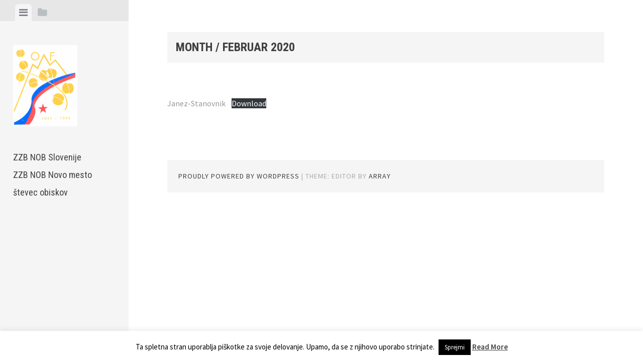

--- FILE ---
content_type: text/html; charset=UTF-8
request_url: https://zb-nob-trebnje.si/?m=202002
body_size: 34702
content:
<!DOCTYPE html>
<html lang="sl-SI">
<head>
<meta charset="UTF-8">
<meta name="viewport" content="width=device-width, initial-scale=1">
<link rel="profile" href="http://gmpg.org/xfn/11">
<link rel="pingback" href="https://zb-nob-trebnje.si/xmlrpc.php">

<title>februar 2020 &#8211; ZB NOB Trebnje</title>
<meta name='robots' content='max-image-preview:large' />
	<style>img:is([sizes="auto" i], [sizes^="auto," i]) { contain-intrinsic-size: 3000px 1500px }</style>
	<link rel='dns-prefetch' href='//fonts.googleapis.com' />
<link rel="alternate" type="application/rss+xml" title="ZB NOB Trebnje &raquo; Vir" href="https://zb-nob-trebnje.si/?feed=rss2" />
<link rel="alternate" type="application/rss+xml" title="ZB NOB Trebnje &raquo; Vir komentarjev" href="https://zb-nob-trebnje.si/?feed=comments-rss2" />
<script type="text/javascript">
/* <![CDATA[ */
window._wpemojiSettings = {"baseUrl":"https:\/\/s.w.org\/images\/core\/emoji\/16.0.1\/72x72\/","ext":".png","svgUrl":"https:\/\/s.w.org\/images\/core\/emoji\/16.0.1\/svg\/","svgExt":".svg","source":{"concatemoji":"https:\/\/zb-nob-trebnje.si\/wp-includes\/js\/wp-emoji-release.min.js?ver=6.8.3"}};
/*! This file is auto-generated */
!function(s,n){var o,i,e;function c(e){try{var t={supportTests:e,timestamp:(new Date).valueOf()};sessionStorage.setItem(o,JSON.stringify(t))}catch(e){}}function p(e,t,n){e.clearRect(0,0,e.canvas.width,e.canvas.height),e.fillText(t,0,0);var t=new Uint32Array(e.getImageData(0,0,e.canvas.width,e.canvas.height).data),a=(e.clearRect(0,0,e.canvas.width,e.canvas.height),e.fillText(n,0,0),new Uint32Array(e.getImageData(0,0,e.canvas.width,e.canvas.height).data));return t.every(function(e,t){return e===a[t]})}function u(e,t){e.clearRect(0,0,e.canvas.width,e.canvas.height),e.fillText(t,0,0);for(var n=e.getImageData(16,16,1,1),a=0;a<n.data.length;a++)if(0!==n.data[a])return!1;return!0}function f(e,t,n,a){switch(t){case"flag":return n(e,"\ud83c\udff3\ufe0f\u200d\u26a7\ufe0f","\ud83c\udff3\ufe0f\u200b\u26a7\ufe0f")?!1:!n(e,"\ud83c\udde8\ud83c\uddf6","\ud83c\udde8\u200b\ud83c\uddf6")&&!n(e,"\ud83c\udff4\udb40\udc67\udb40\udc62\udb40\udc65\udb40\udc6e\udb40\udc67\udb40\udc7f","\ud83c\udff4\u200b\udb40\udc67\u200b\udb40\udc62\u200b\udb40\udc65\u200b\udb40\udc6e\u200b\udb40\udc67\u200b\udb40\udc7f");case"emoji":return!a(e,"\ud83e\udedf")}return!1}function g(e,t,n,a){var r="undefined"!=typeof WorkerGlobalScope&&self instanceof WorkerGlobalScope?new OffscreenCanvas(300,150):s.createElement("canvas"),o=r.getContext("2d",{willReadFrequently:!0}),i=(o.textBaseline="top",o.font="600 32px Arial",{});return e.forEach(function(e){i[e]=t(o,e,n,a)}),i}function t(e){var t=s.createElement("script");t.src=e,t.defer=!0,s.head.appendChild(t)}"undefined"!=typeof Promise&&(o="wpEmojiSettingsSupports",i=["flag","emoji"],n.supports={everything:!0,everythingExceptFlag:!0},e=new Promise(function(e){s.addEventListener("DOMContentLoaded",e,{once:!0})}),new Promise(function(t){var n=function(){try{var e=JSON.parse(sessionStorage.getItem(o));if("object"==typeof e&&"number"==typeof e.timestamp&&(new Date).valueOf()<e.timestamp+604800&&"object"==typeof e.supportTests)return e.supportTests}catch(e){}return null}();if(!n){if("undefined"!=typeof Worker&&"undefined"!=typeof OffscreenCanvas&&"undefined"!=typeof URL&&URL.createObjectURL&&"undefined"!=typeof Blob)try{var e="postMessage("+g.toString()+"("+[JSON.stringify(i),f.toString(),p.toString(),u.toString()].join(",")+"));",a=new Blob([e],{type:"text/javascript"}),r=new Worker(URL.createObjectURL(a),{name:"wpTestEmojiSupports"});return void(r.onmessage=function(e){c(n=e.data),r.terminate(),t(n)})}catch(e){}c(n=g(i,f,p,u))}t(n)}).then(function(e){for(var t in e)n.supports[t]=e[t],n.supports.everything=n.supports.everything&&n.supports[t],"flag"!==t&&(n.supports.everythingExceptFlag=n.supports.everythingExceptFlag&&n.supports[t]);n.supports.everythingExceptFlag=n.supports.everythingExceptFlag&&!n.supports.flag,n.DOMReady=!1,n.readyCallback=function(){n.DOMReady=!0}}).then(function(){return e}).then(function(){var e;n.supports.everything||(n.readyCallback(),(e=n.source||{}).concatemoji?t(e.concatemoji):e.wpemoji&&e.twemoji&&(t(e.twemoji),t(e.wpemoji)))}))}((window,document),window._wpemojiSettings);
/* ]]> */
</script>
<style id='wp-emoji-styles-inline-css' type='text/css'>

	img.wp-smiley, img.emoji {
		display: inline !important;
		border: none !important;
		box-shadow: none !important;
		height: 1em !important;
		width: 1em !important;
		margin: 0 0.07em !important;
		vertical-align: -0.1em !important;
		background: none !important;
		padding: 0 !important;
	}
</style>
<link rel='stylesheet' id='wp-block-library-css' href='https://zb-nob-trebnje.si/wp-includes/css/dist/block-library/style.min.css?ver=6.8.3' type='text/css' media='all' />
<style id='classic-theme-styles-inline-css' type='text/css'>
/*! This file is auto-generated */
.wp-block-button__link{color:#fff;background-color:#32373c;border-radius:9999px;box-shadow:none;text-decoration:none;padding:calc(.667em + 2px) calc(1.333em + 2px);font-size:1.125em}.wp-block-file__button{background:#32373c;color:#fff;text-decoration:none}
</style>
<style id='global-styles-inline-css' type='text/css'>
:root{--wp--preset--aspect-ratio--square: 1;--wp--preset--aspect-ratio--4-3: 4/3;--wp--preset--aspect-ratio--3-4: 3/4;--wp--preset--aspect-ratio--3-2: 3/2;--wp--preset--aspect-ratio--2-3: 2/3;--wp--preset--aspect-ratio--16-9: 16/9;--wp--preset--aspect-ratio--9-16: 9/16;--wp--preset--color--black: #000000;--wp--preset--color--cyan-bluish-gray: #abb8c3;--wp--preset--color--white: #ffffff;--wp--preset--color--pale-pink: #f78da7;--wp--preset--color--vivid-red: #cf2e2e;--wp--preset--color--luminous-vivid-orange: #ff6900;--wp--preset--color--luminous-vivid-amber: #fcb900;--wp--preset--color--light-green-cyan: #7bdcb5;--wp--preset--color--vivid-green-cyan: #00d084;--wp--preset--color--pale-cyan-blue: #8ed1fc;--wp--preset--color--vivid-cyan-blue: #0693e3;--wp--preset--color--vivid-purple: #9b51e0;--wp--preset--gradient--vivid-cyan-blue-to-vivid-purple: linear-gradient(135deg,rgba(6,147,227,1) 0%,rgb(155,81,224) 100%);--wp--preset--gradient--light-green-cyan-to-vivid-green-cyan: linear-gradient(135deg,rgb(122,220,180) 0%,rgb(0,208,130) 100%);--wp--preset--gradient--luminous-vivid-amber-to-luminous-vivid-orange: linear-gradient(135deg,rgba(252,185,0,1) 0%,rgba(255,105,0,1) 100%);--wp--preset--gradient--luminous-vivid-orange-to-vivid-red: linear-gradient(135deg,rgba(255,105,0,1) 0%,rgb(207,46,46) 100%);--wp--preset--gradient--very-light-gray-to-cyan-bluish-gray: linear-gradient(135deg,rgb(238,238,238) 0%,rgb(169,184,195) 100%);--wp--preset--gradient--cool-to-warm-spectrum: linear-gradient(135deg,rgb(74,234,220) 0%,rgb(151,120,209) 20%,rgb(207,42,186) 40%,rgb(238,44,130) 60%,rgb(251,105,98) 80%,rgb(254,248,76) 100%);--wp--preset--gradient--blush-light-purple: linear-gradient(135deg,rgb(255,206,236) 0%,rgb(152,150,240) 100%);--wp--preset--gradient--blush-bordeaux: linear-gradient(135deg,rgb(254,205,165) 0%,rgb(254,45,45) 50%,rgb(107,0,62) 100%);--wp--preset--gradient--luminous-dusk: linear-gradient(135deg,rgb(255,203,112) 0%,rgb(199,81,192) 50%,rgb(65,88,208) 100%);--wp--preset--gradient--pale-ocean: linear-gradient(135deg,rgb(255,245,203) 0%,rgb(182,227,212) 50%,rgb(51,167,181) 100%);--wp--preset--gradient--electric-grass: linear-gradient(135deg,rgb(202,248,128) 0%,rgb(113,206,126) 100%);--wp--preset--gradient--midnight: linear-gradient(135deg,rgb(2,3,129) 0%,rgb(40,116,252) 100%);--wp--preset--font-size--small: 13px;--wp--preset--font-size--medium: 20px;--wp--preset--font-size--large: 36px;--wp--preset--font-size--x-large: 42px;--wp--preset--spacing--20: 0.44rem;--wp--preset--spacing--30: 0.67rem;--wp--preset--spacing--40: 1rem;--wp--preset--spacing--50: 1.5rem;--wp--preset--spacing--60: 2.25rem;--wp--preset--spacing--70: 3.38rem;--wp--preset--spacing--80: 5.06rem;--wp--preset--shadow--natural: 6px 6px 9px rgba(0, 0, 0, 0.2);--wp--preset--shadow--deep: 12px 12px 50px rgba(0, 0, 0, 0.4);--wp--preset--shadow--sharp: 6px 6px 0px rgba(0, 0, 0, 0.2);--wp--preset--shadow--outlined: 6px 6px 0px -3px rgba(255, 255, 255, 1), 6px 6px rgba(0, 0, 0, 1);--wp--preset--shadow--crisp: 6px 6px 0px rgba(0, 0, 0, 1);}:where(.is-layout-flex){gap: 0.5em;}:where(.is-layout-grid){gap: 0.5em;}body .is-layout-flex{display: flex;}.is-layout-flex{flex-wrap: wrap;align-items: center;}.is-layout-flex > :is(*, div){margin: 0;}body .is-layout-grid{display: grid;}.is-layout-grid > :is(*, div){margin: 0;}:where(.wp-block-columns.is-layout-flex){gap: 2em;}:where(.wp-block-columns.is-layout-grid){gap: 2em;}:where(.wp-block-post-template.is-layout-flex){gap: 1.25em;}:where(.wp-block-post-template.is-layout-grid){gap: 1.25em;}.has-black-color{color: var(--wp--preset--color--black) !important;}.has-cyan-bluish-gray-color{color: var(--wp--preset--color--cyan-bluish-gray) !important;}.has-white-color{color: var(--wp--preset--color--white) !important;}.has-pale-pink-color{color: var(--wp--preset--color--pale-pink) !important;}.has-vivid-red-color{color: var(--wp--preset--color--vivid-red) !important;}.has-luminous-vivid-orange-color{color: var(--wp--preset--color--luminous-vivid-orange) !important;}.has-luminous-vivid-amber-color{color: var(--wp--preset--color--luminous-vivid-amber) !important;}.has-light-green-cyan-color{color: var(--wp--preset--color--light-green-cyan) !important;}.has-vivid-green-cyan-color{color: var(--wp--preset--color--vivid-green-cyan) !important;}.has-pale-cyan-blue-color{color: var(--wp--preset--color--pale-cyan-blue) !important;}.has-vivid-cyan-blue-color{color: var(--wp--preset--color--vivid-cyan-blue) !important;}.has-vivid-purple-color{color: var(--wp--preset--color--vivid-purple) !important;}.has-black-background-color{background-color: var(--wp--preset--color--black) !important;}.has-cyan-bluish-gray-background-color{background-color: var(--wp--preset--color--cyan-bluish-gray) !important;}.has-white-background-color{background-color: var(--wp--preset--color--white) !important;}.has-pale-pink-background-color{background-color: var(--wp--preset--color--pale-pink) !important;}.has-vivid-red-background-color{background-color: var(--wp--preset--color--vivid-red) !important;}.has-luminous-vivid-orange-background-color{background-color: var(--wp--preset--color--luminous-vivid-orange) !important;}.has-luminous-vivid-amber-background-color{background-color: var(--wp--preset--color--luminous-vivid-amber) !important;}.has-light-green-cyan-background-color{background-color: var(--wp--preset--color--light-green-cyan) !important;}.has-vivid-green-cyan-background-color{background-color: var(--wp--preset--color--vivid-green-cyan) !important;}.has-pale-cyan-blue-background-color{background-color: var(--wp--preset--color--pale-cyan-blue) !important;}.has-vivid-cyan-blue-background-color{background-color: var(--wp--preset--color--vivid-cyan-blue) !important;}.has-vivid-purple-background-color{background-color: var(--wp--preset--color--vivid-purple) !important;}.has-black-border-color{border-color: var(--wp--preset--color--black) !important;}.has-cyan-bluish-gray-border-color{border-color: var(--wp--preset--color--cyan-bluish-gray) !important;}.has-white-border-color{border-color: var(--wp--preset--color--white) !important;}.has-pale-pink-border-color{border-color: var(--wp--preset--color--pale-pink) !important;}.has-vivid-red-border-color{border-color: var(--wp--preset--color--vivid-red) !important;}.has-luminous-vivid-orange-border-color{border-color: var(--wp--preset--color--luminous-vivid-orange) !important;}.has-luminous-vivid-amber-border-color{border-color: var(--wp--preset--color--luminous-vivid-amber) !important;}.has-light-green-cyan-border-color{border-color: var(--wp--preset--color--light-green-cyan) !important;}.has-vivid-green-cyan-border-color{border-color: var(--wp--preset--color--vivid-green-cyan) !important;}.has-pale-cyan-blue-border-color{border-color: var(--wp--preset--color--pale-cyan-blue) !important;}.has-vivid-cyan-blue-border-color{border-color: var(--wp--preset--color--vivid-cyan-blue) !important;}.has-vivid-purple-border-color{border-color: var(--wp--preset--color--vivid-purple) !important;}.has-vivid-cyan-blue-to-vivid-purple-gradient-background{background: var(--wp--preset--gradient--vivid-cyan-blue-to-vivid-purple) !important;}.has-light-green-cyan-to-vivid-green-cyan-gradient-background{background: var(--wp--preset--gradient--light-green-cyan-to-vivid-green-cyan) !important;}.has-luminous-vivid-amber-to-luminous-vivid-orange-gradient-background{background: var(--wp--preset--gradient--luminous-vivid-amber-to-luminous-vivid-orange) !important;}.has-luminous-vivid-orange-to-vivid-red-gradient-background{background: var(--wp--preset--gradient--luminous-vivid-orange-to-vivid-red) !important;}.has-very-light-gray-to-cyan-bluish-gray-gradient-background{background: var(--wp--preset--gradient--very-light-gray-to-cyan-bluish-gray) !important;}.has-cool-to-warm-spectrum-gradient-background{background: var(--wp--preset--gradient--cool-to-warm-spectrum) !important;}.has-blush-light-purple-gradient-background{background: var(--wp--preset--gradient--blush-light-purple) !important;}.has-blush-bordeaux-gradient-background{background: var(--wp--preset--gradient--blush-bordeaux) !important;}.has-luminous-dusk-gradient-background{background: var(--wp--preset--gradient--luminous-dusk) !important;}.has-pale-ocean-gradient-background{background: var(--wp--preset--gradient--pale-ocean) !important;}.has-electric-grass-gradient-background{background: var(--wp--preset--gradient--electric-grass) !important;}.has-midnight-gradient-background{background: var(--wp--preset--gradient--midnight) !important;}.has-small-font-size{font-size: var(--wp--preset--font-size--small) !important;}.has-medium-font-size{font-size: var(--wp--preset--font-size--medium) !important;}.has-large-font-size{font-size: var(--wp--preset--font-size--large) !important;}.has-x-large-font-size{font-size: var(--wp--preset--font-size--x-large) !important;}
:where(.wp-block-post-template.is-layout-flex){gap: 1.25em;}:where(.wp-block-post-template.is-layout-grid){gap: 1.25em;}
:where(.wp-block-columns.is-layout-flex){gap: 2em;}:where(.wp-block-columns.is-layout-grid){gap: 2em;}
:root :where(.wp-block-pullquote){font-size: 1.5em;line-height: 1.6;}
</style>
<link rel='stylesheet' id='cookie-law-info-css' href='https://zb-nob-trebnje.si/wp-content/plugins/cookie-law-info/legacy/public/css/cookie-law-info-public.css?ver=3.3.2' type='text/css' media='all' />
<link rel='stylesheet' id='cookie-law-info-gdpr-css' href='https://zb-nob-trebnje.si/wp-content/plugins/cookie-law-info/legacy/public/css/cookie-law-info-gdpr.css?ver=3.3.2' type='text/css' media='all' />
<link rel='stylesheet' id='editor-style-css' href='https://zb-nob-trebnje.si/wp-content/themes/editor/style.css?ver=6.8.3' type='text/css' media='all' />
<link rel='stylesheet' id='editor-font-awesome-css-css' href='https://zb-nob-trebnje.si/wp-content/themes/editor/inc/fontawesome/font-awesome.css?ver=4.1.0' type='text/css' media='screen' />
<!--[if IE]>
<link rel='stylesheet' id='ie7-style-css' href='https://zb-nob-trebnje.si/wp-content/themes/editor/inc/styles/ie.css?ver=6.8.3' type='text/css' media='all' />
<![endif]-->
<link rel='stylesheet' id='editor-fonts-css' href='//fonts.googleapis.com/css?family=Source+Sans+Pro%3A400%2C600%2C700%2C400italic%2C600italic%2C700italic%7CRoboto+Condensed%3A300%2C400%2C700%2C300italic%2C400italic%2C700italic&#038;subset=latin%2Clatin-ext' type='text/css' media='all' />
<script type="text/javascript" src="https://zb-nob-trebnje.si/wp-includes/js/jquery/jquery.min.js?ver=3.7.1" id="jquery-core-js"></script>
<script type="text/javascript" src="https://zb-nob-trebnje.si/wp-includes/js/jquery/jquery-migrate.min.js?ver=3.4.1" id="jquery-migrate-js"></script>
<script type="text/javascript" id="cookie-law-info-js-extra">
/* <![CDATA[ */
var Cli_Data = {"nn_cookie_ids":[],"cookielist":[],"non_necessary_cookies":[],"ccpaEnabled":"","ccpaRegionBased":"","ccpaBarEnabled":"","strictlyEnabled":["necessary","obligatoire"],"ccpaType":"gdpr","js_blocking":"","custom_integration":"","triggerDomRefresh":"","secure_cookies":""};
var cli_cookiebar_settings = {"animate_speed_hide":"500","animate_speed_show":"500","background":"#FFF","border":"#b1a6a6c2","border_on":"","button_1_button_colour":"#000","button_1_button_hover":"#000000","button_1_link_colour":"#fff","button_1_as_button":"1","button_1_new_win":"","button_2_button_colour":"#333","button_2_button_hover":"#292929","button_2_link_colour":"#444","button_2_as_button":"","button_2_hidebar":"","button_3_button_colour":"#000","button_3_button_hover":"#000000","button_3_link_colour":"#fff","button_3_as_button":"1","button_3_new_win":"","button_4_button_colour":"#000","button_4_button_hover":"#000000","button_4_link_colour":"#fff","button_4_as_button":"1","button_7_button_colour":"#61a229","button_7_button_hover":"#4e8221","button_7_link_colour":"#fff","button_7_as_button":"1","button_7_new_win":"","font_family":"inherit","header_fix":"","notify_animate_hide":"1","notify_animate_show":"","notify_div_id":"#cookie-law-info-bar","notify_position_horizontal":"right","notify_position_vertical":"bottom","scroll_close":"","scroll_close_reload":"","accept_close_reload":"","reject_close_reload":"","showagain_tab":"1","showagain_background":"#fff","showagain_border":"#000","showagain_div_id":"#cookie-law-info-again","showagain_x_position":"100px","text":"#000","show_once_yn":"1","show_once":"10000","logging_on":"","as_popup":"","popup_overlay":"1","bar_heading_text":"","cookie_bar_as":"banner","popup_showagain_position":"bottom-right","widget_position":"left"};
var log_object = {"ajax_url":"https:\/\/zb-nob-trebnje.si\/wp-admin\/admin-ajax.php"};
/* ]]> */
</script>
<script type="text/javascript" src="https://zb-nob-trebnje.si/wp-content/plugins/cookie-law-info/legacy/public/js/cookie-law-info-public.js?ver=3.3.2" id="cookie-law-info-js"></script>
<link rel="https://api.w.org/" href="https://zb-nob-trebnje.si/index.php?rest_route=/" /><link rel="EditURI" type="application/rsd+xml" title="RSD" href="https://zb-nob-trebnje.si/xmlrpc.php?rsd" />
<meta name="generator" content="WordPress 6.8.3" />
		<style type="text/css" id="wp-custom-css">
			.entry-header {
	display: none;
}
.entry-meta {
	display: none;
}		</style>
		</head>

<body class="archive date wp-theme-editor group-blog">

<div id="page" class="hfeed site container">

	<a class="skip-link screen-reader-text" href="#content">Skip to content</a>

	<!-- Get sidebar color option (Appearance -> Customize -> Theme Options) -->
		<header id="masthead" class="site-header light" role="banner">
		<!-- Tab navigation -->
		<ul class="toggle-bar" role="tablist">
			<!-- Main navigation -->
			<li id="panel-1" class="current" role="presentation">
				<a href="#tab-1" role="tab" aria-controls="tab-1" aria-selected="true" class="current nav-toggle" data-tab="tab-1"><i class="fa fa-bars"></i><span class="screen-reader-text">View menu</span></a>
			</li>

			<!-- Featured Posts navigation -->
			
			<!-- Sidebar widgets navigation -->
			<li id="panel-3" role="presentation">
				<a href="#tab-3" role="tab" aria-controls="tab-3" aria-selected="false" class="folder-toggle" data-tab="tab-3"><i class="fa fa-folder"></i><i class="fa fa-folder-open"></i><span class="screen-reader-text">View sidebar</span></a>
			</li>
		</ul>

		<div id="tabs" class="toggle-tabs">
			<div class="site-header-inside">
				<!-- Logo, description and main navigation -->
				<div id="tab-1" class="tab-content current fadeIn">
					<div class="site-branding">
						<!-- Get the site branding -->
													<h1 class="site-logo">
								<a href="https://zb-nob-trebnje.si/"><img class="site-logo" src="http://borci.japina.eu/wp-content/uploads/2019/02/borci_logo.png" alt="ZB NOB Trebnje" /></a>
							</h1>
											</div>

					<nav id="site-navigation" class="main-navigation" role="navigation">
						<div class="menu-povezave-container"><ul id="menu-povezave" class="menu"><li id="menu-item-19" class="menu-item menu-item-type-custom menu-item-object-custom menu-item-19"><a href="http://www.zzb-nob.si/">ZZB NOB Slovenije</a></li>
<li id="menu-item-20" class="menu-item menu-item-type-custom menu-item-object-custom menu-item-20"><a href="http://www.zb-nob-nm.si/predstavitev.aspx">ZZB NOB Novo mesto</a></li>
<li id="menu-item-522" class="menu-item menu-item-type-post_type menu-item-object-page menu-item-522"><a href="https://zb-nob-trebnje.si/?page_id=518">števec obiskov</a></li>
</ul></div>					</nav><!-- #site-navigation -->

									</div><!-- #tab-1 -->

				<!-- Featured Posts template (template-featured-posts.php) -->
				
				<!-- Sidebar widgets -->
				<div id="tab-3" class="tab-content animated fadeIn" role="tabpanel" aria-labelledby="panel-3" aria-hidden="true">
						<div id="secondary" class="widget-area" role="complementary">
		
			<aside id="search" class="widget widget_search">
				<form role="search" method="get" class="search-form" action="https://zb-nob-trebnje.si/">
				<label>
					<span class="screen-reader-text">Išči:</span>
					<input type="search" class="search-field" placeholder="Išči &hellip;" value="" name="s" />
				</label>
				<input type="submit" class="search-submit" value="Išči" />
			</form>			</aside>

			<aside id="archives" class="widget">
				<h2 class="widget-title">Archives</h2>
				<ul>
						<li><a href='https://zb-nob-trebnje.si/?m=202511'>november 2025</a></li>
	<li><a href='https://zb-nob-trebnje.si/?m=202510'>oktober 2025</a></li>
	<li><a href='https://zb-nob-trebnje.si/?m=202509'>september 2025</a></li>
	<li><a href='https://zb-nob-trebnje.si/?m=202508'>avgust 2025</a></li>
	<li><a href='https://zb-nob-trebnje.si/?m=202507'>julij 2025</a></li>
	<li><a href='https://zb-nob-trebnje.si/?m=202506'>junij 2025</a></li>
	<li><a href='https://zb-nob-trebnje.si/?m=202505'>maj 2025</a></li>
	<li><a href='https://zb-nob-trebnje.si/?m=202504'>april 2025</a></li>
	<li><a href='https://zb-nob-trebnje.si/?m=202503'>marec 2025</a></li>
	<li><a href='https://zb-nob-trebnje.si/?m=202501'>januar 2025</a></li>
	<li><a href='https://zb-nob-trebnje.si/?m=202412'>december 2024</a></li>
	<li><a href='https://zb-nob-trebnje.si/?m=202411'>november 2024</a></li>
	<li><a href='https://zb-nob-trebnje.si/?m=202410'>oktober 2024</a></li>
	<li><a href='https://zb-nob-trebnje.si/?m=202409'>september 2024</a></li>
	<li><a href='https://zb-nob-trebnje.si/?m=202408'>avgust 2024</a></li>
	<li><a href='https://zb-nob-trebnje.si/?m=202407'>julij 2024</a></li>
	<li><a href='https://zb-nob-trebnje.si/?m=202406'>junij 2024</a></li>
	<li><a href='https://zb-nob-trebnje.si/?m=202405'>maj 2024</a></li>
	<li><a href='https://zb-nob-trebnje.si/?m=202403'>marec 2024</a></li>
	<li><a href='https://zb-nob-trebnje.si/?m=202312'>december 2023</a></li>
	<li><a href='https://zb-nob-trebnje.si/?m=202311'>november 2023</a></li>
	<li><a href='https://zb-nob-trebnje.si/?m=202310'>oktober 2023</a></li>
	<li><a href='https://zb-nob-trebnje.si/?m=202309'>september 2023</a></li>
	<li><a href='https://zb-nob-trebnje.si/?m=202308'>avgust 2023</a></li>
	<li><a href='https://zb-nob-trebnje.si/?m=202307'>julij 2023</a></li>
	<li><a href='https://zb-nob-trebnje.si/?m=202306'>junij 2023</a></li>
	<li><a href='https://zb-nob-trebnje.si/?m=202305'>maj 2023</a></li>
	<li><a href='https://zb-nob-trebnje.si/?m=202304'>april 2023</a></li>
	<li><a href='https://zb-nob-trebnje.si/?m=202303'>marec 2023</a></li>
	<li><a href='https://zb-nob-trebnje.si/?m=202302'>februar 2023</a></li>
	<li><a href='https://zb-nob-trebnje.si/?m=202301'>januar 2023</a></li>
	<li><a href='https://zb-nob-trebnje.si/?m=202212'>december 2022</a></li>
	<li><a href='https://zb-nob-trebnje.si/?m=202211'>november 2022</a></li>
	<li><a href='https://zb-nob-trebnje.si/?m=202210'>oktober 2022</a></li>
	<li><a href='https://zb-nob-trebnje.si/?m=202208'>avgust 2022</a></li>
	<li><a href='https://zb-nob-trebnje.si/?m=202207'>julij 2022</a></li>
	<li><a href='https://zb-nob-trebnje.si/?m=202206'>junij 2022</a></li>
	<li><a href='https://zb-nob-trebnje.si/?m=202205'>maj 2022</a></li>
	<li><a href='https://zb-nob-trebnje.si/?m=202204'>april 2022</a></li>
	<li><a href='https://zb-nob-trebnje.si/?m=202203'>marec 2022</a></li>
	<li><a href='https://zb-nob-trebnje.si/?m=202202'>februar 2022</a></li>
	<li><a href='https://zb-nob-trebnje.si/?m=202201'>januar 2022</a></li>
	<li><a href='https://zb-nob-trebnje.si/?m=202112'>december 2021</a></li>
	<li><a href='https://zb-nob-trebnje.si/?m=202111'>november 2021</a></li>
	<li><a href='https://zb-nob-trebnje.si/?m=202110'>oktober 2021</a></li>
	<li><a href='https://zb-nob-trebnje.si/?m=202109'>september 2021</a></li>
	<li><a href='https://zb-nob-trebnje.si/?m=202108'>avgust 2021</a></li>
	<li><a href='https://zb-nob-trebnje.si/?m=202107'>julij 2021</a></li>
	<li><a href='https://zb-nob-trebnje.si/?m=202103'>marec 2021</a></li>
	<li><a href='https://zb-nob-trebnje.si/?m=202101'>januar 2021</a></li>
	<li><a href='https://zb-nob-trebnje.si/?m=202012'>december 2020</a></li>
	<li><a href='https://zb-nob-trebnje.si/?m=202011'>november 2020</a></li>
	<li><a href='https://zb-nob-trebnje.si/?m=202010'>oktober 2020</a></li>
	<li><a href='https://zb-nob-trebnje.si/?m=202009'>september 2020</a></li>
	<li><a href='https://zb-nob-trebnje.si/?m=202008'>avgust 2020</a></li>
	<li><a href='https://zb-nob-trebnje.si/?m=202007'>julij 2020</a></li>
	<li><a href='https://zb-nob-trebnje.si/?m=202005'>maj 2020</a></li>
	<li><a href='https://zb-nob-trebnje.si/?m=202002'>februar 2020</a></li>
	<li><a href='https://zb-nob-trebnje.si/?m=202001'>januar 2020</a></li>
	<li><a href='https://zb-nob-trebnje.si/?m=201912'>december 2019</a></li>
	<li><a href='https://zb-nob-trebnje.si/?m=201911'>november 2019</a></li>
	<li><a href='https://zb-nob-trebnje.si/?m=201910'>oktober 2019</a></li>
	<li><a href='https://zb-nob-trebnje.si/?m=201909'>september 2019</a></li>
	<li><a href='https://zb-nob-trebnje.si/?m=201907'>julij 2019</a></li>
	<li><a href='https://zb-nob-trebnje.si/?m=201906'>junij 2019</a></li>
	<li><a href='https://zb-nob-trebnje.si/?m=201905'>maj 2019</a></li>
	<li><a href='https://zb-nob-trebnje.si/?m=201902'>februar 2019</a></li>
				</ul>
			</aside>

			<aside id="meta" class="widget">
				<h2 class="widget-title">Meta</h2>
				<ul>
										<li><a href="https://zb-nob-trebnje.si/wp-login.php">Prijava</a></li>
									</ul>
			</aside>
			</div><!-- #secondary -->
				</div><!-- #tab-3 -->
			</div><!-- .site-header-inside -->
		</div><!-- #tabs -->
	</header><!-- #masthead -->

	<div id="content" class="site-content fadeInFast">

	<section id="primary" class="content-area">
		<main id="main" class="site-main" role="main">

		
			
			<header class="page-header ">
				<h1 class="page-title">
					Month / <span>februar 2020</span>				</h1>
							</header><!-- .page-header -->

			<!-- If author has a bio, show it. -->
			
						
				
<article id="post-166" class="post post-166 type-post status-publish format-standard hentry category-uncategorized">
	<!-- Grab the featured image -->
	
	<header class="entry-header">
				<div class="entry-date">
			<span class="posted-on"><a href="https://zb-nob-trebnje.si/?p=166" rel="bookmark"><time class="entry-date published" datetime="2020-02-01T17:20:35+00:00">1 februarja, 2020</time></a></span><span class="byline"> by </span> <span class="author vcard"><a class="url fn n" href="https://zb-nob-trebnje.si/?author=1">zb-nob-trebnje</a></span>		</div><!-- .entry-meta -->
		
			</header><!-- .entry-header -->

	
<div class="entry-meta">
	
	<ul class="meta-list">
					<li class="meta-cat"><a href="https://zb-nob-trebnje.si/?cat=1" rel="category">Uncategorized</a></li>
									</ul>
</div>
	<div class="entry-content">
		
<div class="wp-block-file"><a href="http://zb-nob-trebnje.si/wp-content/uploads/2020/02/Janez-Stanovnik.pdf">Janez-Stanovnik</a><a href="http://zb-nob-trebnje.si/wp-content/uploads/2020/02/Janez-Stanovnik.pdf" class="wp-block-file__button" download>Download</a></div>
			</div><!-- .entry-content -->

</article><!-- #post-## -->

			
			
		
		</main><!-- #main -->
	</section><!-- #primary -->


	</div><!-- #content -->

	<footer id="colophon" class="site-footer" role="contentinfo">
		<div class="site-info">
			<a class="powered-by" href="http://wordpress.org/">Proudly powered by WordPress</a>
			<span class="sep"> | </span>
			Theme: editor by <a href="https://array.is/">Array</a>		</div><!-- .site-info -->
	</footer><!-- #colophon -->
</div><!-- #page -->

<!--googleoff: all--><div id="cookie-law-info-bar" data-nosnippet="true"><span>Ta spletna stran uporablja piškotke za svoje delovanje. Upamo, da se z njihovo uporabo strinjate. <a role='button' data-cli_action="accept" id="cookie_action_close_header" class="medium cli-plugin-button cli-plugin-main-button cookie_action_close_header cli_action_button wt-cli-accept-btn">Sprejmi</a> <a href="http://zb-nob-trebnje.si" id="CONSTANT_OPEN_URL" target="_blank" class="cli-plugin-main-link">Read More</a></span></div><div id="cookie-law-info-again" data-nosnippet="true"><span id="cookie_hdr_showagain">Privacy &amp; Cookies Policy</span></div><div class="cli-modal" data-nosnippet="true" id="cliSettingsPopup" tabindex="-1" role="dialog" aria-labelledby="cliSettingsPopup" aria-hidden="true">
  <div class="cli-modal-dialog" role="document">
	<div class="cli-modal-content cli-bar-popup">
		  <button type="button" class="cli-modal-close" id="cliModalClose">
			<svg class="" viewBox="0 0 24 24"><path d="M19 6.41l-1.41-1.41-5.59 5.59-5.59-5.59-1.41 1.41 5.59 5.59-5.59 5.59 1.41 1.41 5.59-5.59 5.59 5.59 1.41-1.41-5.59-5.59z"></path><path d="M0 0h24v24h-24z" fill="none"></path></svg>
			<span class="wt-cli-sr-only">Zapri</span>
		  </button>
		  <div class="cli-modal-body">
			<div class="cli-container-fluid cli-tab-container">
	<div class="cli-row">
		<div class="cli-col-12 cli-align-items-stretch cli-px-0">
			<div class="cli-privacy-overview">
				<h4>Privacy Overview</h4>				<div class="cli-privacy-content">
					<div class="cli-privacy-content-text">This website uses cookies to improve your experience while you navigate through the website. Out of these, the cookies that are categorized as necessary are stored on your browser as they are essential for the working of basic functionalities of the website. We also use third-party cookies that help us analyze and understand how you use this website. These cookies will be stored in your browser only with your consent. You also have the option to opt-out of these cookies. But opting out of some of these cookies may affect your browsing experience.</div>
				</div>
				<a class="cli-privacy-readmore" aria-label="Prikaži več" role="button" data-readmore-text="Prikaži več" data-readless-text="Pokaži manj"></a>			</div>
		</div>
		<div class="cli-col-12 cli-align-items-stretch cli-px-0 cli-tab-section-container">
												<div class="cli-tab-section">
						<div class="cli-tab-header">
							<a role="button" tabindex="0" class="cli-nav-link cli-settings-mobile" data-target="necessary" data-toggle="cli-toggle-tab">
								Necessary							</a>
															<div class="wt-cli-necessary-checkbox">
									<input type="checkbox" class="cli-user-preference-checkbox"  id="wt-cli-checkbox-necessary" data-id="checkbox-necessary" checked="checked"  />
									<label class="form-check-label" for="wt-cli-checkbox-necessary">Necessary</label>
								</div>
								<span class="cli-necessary-caption">Vedno omogočeno</span>
													</div>
						<div class="cli-tab-content">
							<div class="cli-tab-pane cli-fade" data-id="necessary">
								<div class="wt-cli-cookie-description">
									Necessary cookies are absolutely essential for the website to function properly. This category only includes cookies that ensures basic functionalities and security features of the website. These cookies do not store any personal information.								</div>
							</div>
						</div>
					</div>
																	<div class="cli-tab-section">
						<div class="cli-tab-header">
							<a role="button" tabindex="0" class="cli-nav-link cli-settings-mobile" data-target="non-necessary" data-toggle="cli-toggle-tab">
								Non-necessary							</a>
															<div class="cli-switch">
									<input type="checkbox" id="wt-cli-checkbox-non-necessary" class="cli-user-preference-checkbox"  data-id="checkbox-non-necessary" checked='checked' />
									<label for="wt-cli-checkbox-non-necessary" class="cli-slider" data-cli-enable="Omogočeno" data-cli-disable="Onemogočeno"><span class="wt-cli-sr-only">Non-necessary</span></label>
								</div>
													</div>
						<div class="cli-tab-content">
							<div class="cli-tab-pane cli-fade" data-id="non-necessary">
								<div class="wt-cli-cookie-description">
									Any cookies that may not be particularly necessary for the website to function and is used specifically to collect user personal data via analytics, ads, other embedded contents are termed as non-necessary cookies. It is mandatory to procure user consent prior to running these cookies on your website.								</div>
							</div>
						</div>
					</div>
										</div>
	</div>
</div>
		  </div>
		  <div class="cli-modal-footer">
			<div class="wt-cli-element cli-container-fluid cli-tab-container">
				<div class="cli-row">
					<div class="cli-col-12 cli-align-items-stretch cli-px-0">
						<div class="cli-tab-footer wt-cli-privacy-overview-actions">
						
															<a id="wt-cli-privacy-save-btn" role="button" tabindex="0" data-cli-action="accept" class="wt-cli-privacy-btn cli_setting_save_button wt-cli-privacy-accept-btn cli-btn">SAVE &amp; ACCEPT</a>
													</div>
						
					</div>
				</div>
			</div>
		</div>
	</div>
  </div>
</div>
<div class="cli-modal-backdrop cli-fade cli-settings-overlay"></div>
<div class="cli-modal-backdrop cli-fade cli-popupbar-overlay"></div>
<!--googleon: all-->    <script type="text/javascript">
        var templateUrl = 'https://zb-nob-trebnje.si';
        var post_id = '166';
    </script>
    <script type="text/javascript" src="https://zb-nob-trebnje.si/wp-content/themes/editor/js/jquery.fitvids.js?ver=20140820" id="fitvids-js"></script>
<script type="text/javascript" src="https://zb-nob-trebnje.si/wp-content/themes/editor/js/editor.js?ver=20120206" id="editor-js-js"></script>
<script type="text/javascript" src="https://zb-nob-trebnje.si/wp-content/plugins/srs-simple-hits-counter/js/srs_simple_hits_counter_js.js?ver=6.8.3" id="srs_simple_hits_counter_js-js"></script>

</body>
</html>
